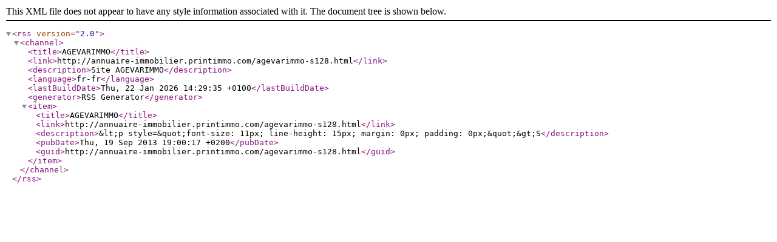

--- FILE ---
content_type: text/xml
request_url: http://annuaire-immobilier.printimmo.com/rss-s128.xml
body_size: 409
content:
<?xml version="1.0" encoding="UTF-8"?>
<rss version="2.0">
  <channel>
    <title>AGEVARIMMO</title>
    <link>http://annuaire-immobilier.printimmo.com/agevarimmo-s128.html</link>
    <description>Site AGEVARIMMO</description>
    <language>fr-fr</language>
    <lastBuildDate>Thu, 22 Jan 2026 14:29:35 +0100</lastBuildDate>
    <generator>RSS Generator</generator>
    <item>
      <title>AGEVARIMMO</title>
      <link>http://annuaire-immobilier.printimmo.com/agevarimmo-s128.html</link>
      <description>&amp;lt;p style=&amp;quot;font-size: 11px; line-height: 15px; margin: 0px; padding: 0px;&amp;quot;&amp;gt;S</description>
      <pubDate>Thu, 19 Sep 2013 19:00:17 +0200</pubDate>
      <guid>http://annuaire-immobilier.printimmo.com/agevarimmo-s128.html</guid>
    </item>
  </channel>
</rss>
